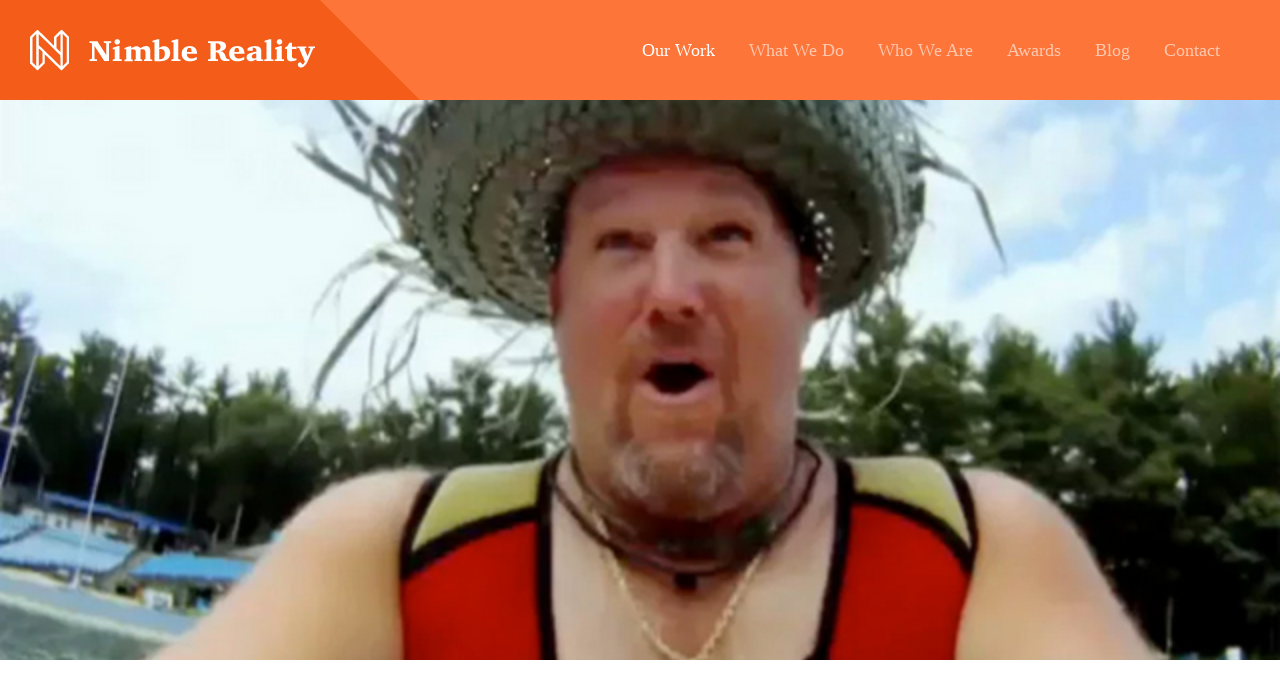

--- FILE ---
content_type: text/html; charset=UTF-8
request_url: https://player.vimeo.com/video/37544321?color=fd7539&api=1&player_id=vimeoplayer
body_size: 6508
content:
<!DOCTYPE html>
<html lang="en">
<head>
  <meta charset="utf-8">
  <meta name="viewport" content="width=device-width,initial-scale=1,user-scalable=yes">
  
  <link rel="canonical" href="https://player.vimeo.com/video/37544321">
  <meta name="googlebot" content="noindex,indexifembedded">
  
  
  <title>Only in America - Cinema on Vimeo</title>
  <style>
      body, html, .player, .fallback {
          overflow: hidden;
          width: 100%;
          height: 100%;
          margin: 0;
          padding: 0;
      }
      .fallback {
          
              background-color: transparent;
          
      }
      .player.loading { opacity: 0; }
      .fallback iframe {
          position: fixed;
          left: 0;
          top: 0;
          width: 100%;
          height: 100%;
      }
  </style>
  <link rel="modulepreload" href="https://f.vimeocdn.com/p/4.46.25/js/player.module.js" crossorigin="anonymous">
  <link rel="modulepreload" href="https://f.vimeocdn.com/p/4.46.25/js/vendor.module.js" crossorigin="anonymous">
  <link rel="preload" href="https://f.vimeocdn.com/p/4.46.25/css/player.css" as="style">
</head>

<body>


<div class="vp-placeholder">
    <style>
        .vp-placeholder,
        .vp-placeholder-thumb,
        .vp-placeholder-thumb::before,
        .vp-placeholder-thumb::after {
            position: absolute;
            top: 0;
            bottom: 0;
            left: 0;
            right: 0;
        }
        .vp-placeholder {
            visibility: hidden;
            width: 100%;
            max-height: 100%;
            height: calc(360 / 640 * 100vw);
            max-width: calc(640 / 360 * 100vh);
            margin: auto;
        }
        .vp-placeholder-carousel {
            display: none;
            background-color: #000;
            position: absolute;
            left: 0;
            right: 0;
            bottom: -60px;
            height: 60px;
        }
    </style>

    

    
        <style>
            .vp-placeholder-thumb {
                overflow: hidden;
                width: 100%;
                max-height: 100%;
                margin: auto;
            }
            .vp-placeholder-thumb::before,
            .vp-placeholder-thumb::after {
                content: "";
                display: block;
                filter: blur(7px);
                margin: 0;
                background: url(https://i.vimeocdn.com/video/257956299-767b4b582ba046ace1f5bf05217b576f1c060856975ed312406b84f3c20cf748-d?mw=80&q=85) 50% 50% / contain no-repeat;
            }
            .vp-placeholder-thumb::before {
                 
                margin: -30px;
            }
        </style>
    

    <div class="vp-placeholder-thumb"></div>
    <div class="vp-placeholder-carousel"></div>
    <script>function placeholderInit(t,h,d,s,n,o){var i=t.querySelector(".vp-placeholder"),v=t.querySelector(".vp-placeholder-thumb");if(h){var p=function(){try{return window.self!==window.top}catch(a){return!0}}(),w=200,y=415,r=60;if(!p&&window.innerWidth>=w&&window.innerWidth<y){i.style.bottom=r+"px",i.style.maxHeight="calc(100vh - "+r+"px)",i.style.maxWidth="calc("+n+" / "+o+" * (100vh - "+r+"px))";var f=t.querySelector(".vp-placeholder-carousel");f.style.display="block"}}if(d){var e=new Image;e.onload=function(){var a=n/o,c=e.width/e.height;if(c<=.95*a||c>=1.05*a){var l=i.getBoundingClientRect(),g=l.right-l.left,b=l.bottom-l.top,m=window.innerWidth/g*100,x=window.innerHeight/b*100;v.style.height="calc("+e.height+" / "+e.width+" * "+m+"vw)",v.style.maxWidth="calc("+e.width+" / "+e.height+" * "+x+"vh)"}i.style.visibility="visible"},e.src=s}else i.style.visibility="visible"}
</script>
    <script>placeholderInit(document,  false ,  true , "https://i.vimeocdn.com/video/257956299-767b4b582ba046ace1f5bf05217b576f1c060856975ed312406b84f3c20cf748-d?mw=80\u0026q=85",  640 ,  360 );</script>
</div>

<div id="player" class="player"></div>
<script>window.playerConfig = {"cdn_url":"https://f.vimeocdn.com","vimeo_api_url":"api.vimeo.com","request":{"files":{"dash":{"cdns":{"akfire_interconnect_quic":{"avc_url":"https://vod-adaptive-ak.vimeocdn.com/exp=1769410037~acl=%2F7f6b2941-18e2-4306-8e70-af9469536b47%2Fpsid%3Ded8655542ccad74d05beb5bce5c35754917620d16b68c6f8eb5c7da8da904500%2F%2A~hmac=3413d0acd32af492f3bd42d12eb57cd2568d1af5522be3b03d7eccffa2bd8f24/7f6b2941-18e2-4306-8e70-af9469536b47/psid=ed8655542ccad74d05beb5bce5c35754917620d16b68c6f8eb5c7da8da904500/v2/playlist/av/primary/playlist.json?omit=av1-hevc\u0026pathsig=8c953e4f~8zSICROmo-WW5RkdrPC805EFTEazjgXG_aS2NqE6Rrc\u0026r=dXM%3D\u0026rh=1jMpH8","origin":"gcs","url":"https://vod-adaptive-ak.vimeocdn.com/exp=1769410037~acl=%2F7f6b2941-18e2-4306-8e70-af9469536b47%2Fpsid%3Ded8655542ccad74d05beb5bce5c35754917620d16b68c6f8eb5c7da8da904500%2F%2A~hmac=3413d0acd32af492f3bd42d12eb57cd2568d1af5522be3b03d7eccffa2bd8f24/7f6b2941-18e2-4306-8e70-af9469536b47/psid=ed8655542ccad74d05beb5bce5c35754917620d16b68c6f8eb5c7da8da904500/v2/playlist/av/primary/playlist.json?pathsig=8c953e4f~8zSICROmo-WW5RkdrPC805EFTEazjgXG_aS2NqE6Rrc\u0026r=dXM%3D\u0026rh=1jMpH8"},"fastly_skyfire":{"avc_url":"https://skyfire.vimeocdn.com/1769410037-0x33cabd230d1e8ae1722f8057d68314eca4d904b1/7f6b2941-18e2-4306-8e70-af9469536b47/psid=ed8655542ccad74d05beb5bce5c35754917620d16b68c6f8eb5c7da8da904500/v2/playlist/av/primary/playlist.json?omit=av1-hevc\u0026pathsig=8c953e4f~8zSICROmo-WW5RkdrPC805EFTEazjgXG_aS2NqE6Rrc\u0026r=dXM%3D\u0026rh=1jMpH8","origin":"gcs","url":"https://skyfire.vimeocdn.com/1769410037-0x33cabd230d1e8ae1722f8057d68314eca4d904b1/7f6b2941-18e2-4306-8e70-af9469536b47/psid=ed8655542ccad74d05beb5bce5c35754917620d16b68c6f8eb5c7da8da904500/v2/playlist/av/primary/playlist.json?pathsig=8c953e4f~8zSICROmo-WW5RkdrPC805EFTEazjgXG_aS2NqE6Rrc\u0026r=dXM%3D\u0026rh=1jMpH8"}},"default_cdn":"akfire_interconnect_quic","separate_av":true,"streams":[{"profile":"112","id":"24736a4a-e06d-4255-ab2b-8571aaebeae1","fps":29.97,"quality":"360p"},{"profile":"116","id":"99497e31-1524-40f4-9198-98e5b4ed87a6","fps":29.97,"quality":"240p"}],"streams_avc":[{"profile":"112","id":"24736a4a-e06d-4255-ab2b-8571aaebeae1","fps":29.97,"quality":"360p"},{"profile":"116","id":"99497e31-1524-40f4-9198-98e5b4ed87a6","fps":29.97,"quality":"240p"}]},"hls":{"cdns":{"akfire_interconnect_quic":{"avc_url":"https://vod-adaptive-ak.vimeocdn.com/exp=1769410037~acl=%2F7f6b2941-18e2-4306-8e70-af9469536b47%2Fpsid%3Ded8655542ccad74d05beb5bce5c35754917620d16b68c6f8eb5c7da8da904500%2F%2A~hmac=3413d0acd32af492f3bd42d12eb57cd2568d1af5522be3b03d7eccffa2bd8f24/7f6b2941-18e2-4306-8e70-af9469536b47/psid=ed8655542ccad74d05beb5bce5c35754917620d16b68c6f8eb5c7da8da904500/v2/playlist/av/primary/playlist.m3u8?omit=av1-hevc-opus\u0026pathsig=8c953e4f~MrpCMLwTXGDXy4WfyHiL5yo2d3OR6feMbKpxt7-GGXY\u0026r=dXM%3D\u0026rh=1jMpH8\u0026sf=fmp4","origin":"gcs","url":"https://vod-adaptive-ak.vimeocdn.com/exp=1769410037~acl=%2F7f6b2941-18e2-4306-8e70-af9469536b47%2Fpsid%3Ded8655542ccad74d05beb5bce5c35754917620d16b68c6f8eb5c7da8da904500%2F%2A~hmac=3413d0acd32af492f3bd42d12eb57cd2568d1af5522be3b03d7eccffa2bd8f24/7f6b2941-18e2-4306-8e70-af9469536b47/psid=ed8655542ccad74d05beb5bce5c35754917620d16b68c6f8eb5c7da8da904500/v2/playlist/av/primary/playlist.m3u8?omit=opus\u0026pathsig=8c953e4f~MrpCMLwTXGDXy4WfyHiL5yo2d3OR6feMbKpxt7-GGXY\u0026r=dXM%3D\u0026rh=1jMpH8\u0026sf=fmp4"},"fastly_skyfire":{"avc_url":"https://skyfire.vimeocdn.com/1769410037-0x33cabd230d1e8ae1722f8057d68314eca4d904b1/7f6b2941-18e2-4306-8e70-af9469536b47/psid=ed8655542ccad74d05beb5bce5c35754917620d16b68c6f8eb5c7da8da904500/v2/playlist/av/primary/playlist.m3u8?omit=av1-hevc-opus\u0026pathsig=8c953e4f~MrpCMLwTXGDXy4WfyHiL5yo2d3OR6feMbKpxt7-GGXY\u0026r=dXM%3D\u0026rh=1jMpH8\u0026sf=fmp4","origin":"gcs","url":"https://skyfire.vimeocdn.com/1769410037-0x33cabd230d1e8ae1722f8057d68314eca4d904b1/7f6b2941-18e2-4306-8e70-af9469536b47/psid=ed8655542ccad74d05beb5bce5c35754917620d16b68c6f8eb5c7da8da904500/v2/playlist/av/primary/playlist.m3u8?omit=opus\u0026pathsig=8c953e4f~MrpCMLwTXGDXy4WfyHiL5yo2d3OR6feMbKpxt7-GGXY\u0026r=dXM%3D\u0026rh=1jMpH8\u0026sf=fmp4"}},"default_cdn":"akfire_interconnect_quic","separate_av":true},"progressive":[{"profile":"112","width":640,"height":360,"mime":"video/mp4","fps":29.97,"url":"https://vod-progressive-ak.vimeocdn.com/exp=1769410037~acl=%2Fvimeo-prod-skyfire-std-us%2F01%2F2508%2F1%2F37544321%2F86304743.mp4~hmac=32400b6121be57cea0459455dfe61f4d9ebe26d6e75bb3c634823901eef69656/vimeo-prod-skyfire-std-us/01/2508/1/37544321/86304743.mp4","cdn":"akamai_interconnect","quality":"360p","id":"24736a4a-e06d-4255-ab2b-8571aaebeae1","origin":"gcs"},{"profile":"116","width":480,"height":270,"mime":"video/mp4","fps":29.97,"url":"https://vod-progressive-ak.vimeocdn.com/exp=1769410037~acl=%2Fvimeo-prod-skyfire-std-us%2F01%2F2508%2F1%2F37544321%2F86304711.mp4~hmac=676107497d744a77983d30039cf2fc3e6b3913ca89cfb3d90b9dbf8b48548bd8/vimeo-prod-skyfire-std-us/01/2508/1/37544321/86304711.mp4","cdn":"akamai_interconnect","quality":"240p","id":"99497e31-1524-40f4-9198-98e5b4ed87a6","origin":"gcs"}]},"file_codecs":{"av1":[],"avc":["24736a4a-e06d-4255-ab2b-8571aaebeae1","99497e31-1524-40f4-9198-98e5b4ed87a6"],"hevc":{"dvh1":[],"hdr":[],"sdr":[]}},"lang":"en","referrer":"https://nimblereality.com/work/larry-the-cable-guy-theatrical-trailer/","cookie_domain":".vimeo.com","signature":"da54fe0a1dfe7badc97053c328324a64","timestamp":1769406437,"expires":3600,"thumb_preview":{"url":"https://videoapi-sprites.vimeocdn.com/video-sprites/image/bc8a32a4-98d6-482b-aeaf-e6efdaa152ad.0.jpeg?ClientID=sulu\u0026Expires=1769410037\u0026Signature=291c79bebbc96b799aabcb7970efee1ba33e4dbf","height":2880,"width":4150,"frame_height":240,"frame_width":415,"columns":10,"frames":120},"currency":"USD","session":"ac31f3ff43ddc7daea6786a813a83e442afa10431769406437","cookie":{"volume":1,"quality":null,"hd":0,"captions":null,"transcript":null,"captions_styles":{"color":null,"fontSize":null,"fontFamily":null,"fontOpacity":null,"bgOpacity":null,"windowColor":null,"windowOpacity":null,"bgColor":null,"edgeStyle":null},"audio_language":null,"audio_kind":null,"qoe_survey_vote":0},"build":{"backend":"31e9776","js":"4.46.25"},"urls":{"js":"https://f.vimeocdn.com/p/4.46.25/js/player.js","js_base":"https://f.vimeocdn.com/p/4.46.25/js","js_module":"https://f.vimeocdn.com/p/4.46.25/js/player.module.js","js_vendor_module":"https://f.vimeocdn.com/p/4.46.25/js/vendor.module.js","locales_js":{"de-DE":"https://f.vimeocdn.com/p/4.46.25/js/player.de-DE.js","en":"https://f.vimeocdn.com/p/4.46.25/js/player.js","es":"https://f.vimeocdn.com/p/4.46.25/js/player.es.js","fr-FR":"https://f.vimeocdn.com/p/4.46.25/js/player.fr-FR.js","ja-JP":"https://f.vimeocdn.com/p/4.46.25/js/player.ja-JP.js","ko-KR":"https://f.vimeocdn.com/p/4.46.25/js/player.ko-KR.js","pt-BR":"https://f.vimeocdn.com/p/4.46.25/js/player.pt-BR.js","zh-CN":"https://f.vimeocdn.com/p/4.46.25/js/player.zh-CN.js"},"ambisonics_js":"https://f.vimeocdn.com/p/external/ambisonics.min.js","barebone_js":"https://f.vimeocdn.com/p/4.46.25/js/barebone.js","chromeless_js":"https://f.vimeocdn.com/p/4.46.25/js/chromeless.js","three_js":"https://f.vimeocdn.com/p/external/three.rvimeo.min.js","vuid_js":"https://f.vimeocdn.com/js_opt/modules/utils/vuid.min.js","hive_sdk":"https://f.vimeocdn.com/p/external/hive-sdk.js","hive_interceptor":"https://f.vimeocdn.com/p/external/hive-interceptor.js","proxy":"https://player.vimeo.com/static/proxy.html","css":"https://f.vimeocdn.com/p/4.46.25/css/player.css","chromeless_css":"https://f.vimeocdn.com/p/4.46.25/css/chromeless.css","fresnel":"https://arclight.vimeo.com/add/player-stats","player_telemetry_url":"https://arclight.vimeo.com/player-events","telemetry_base":"https://lensflare.vimeo.com"},"flags":{"plays":1,"dnt":0,"autohide_controls":0,"preload_video":"metadata_on_hover","qoe_survey_forced":0,"ai_widget":0,"ecdn_delta_updates":0,"disable_mms":0,"check_clip_skipping_forward":0},"country":"US","client":{"ip":"3.15.157.179"},"ab_tests":{"cross_origin_texttracks":{"group":"variant","track":false,"data":null},"restrict_max_quality_unless_visible":{"group":"control","track":true,"data":null}},"atid":"1374550222.1769406437","ai_widget_signature":"d9e1c8425621d92764700983f24e86c101f52471156d1c17c15bfd9a141d5995_1769410037","config_refresh_url":"https://player.vimeo.com/video/37544321/config/request?atid=1374550222.1769406437\u0026expires=3600\u0026referrer=https%3A%2F%2Fnimblereality.com%2Fwork%2Flarry-the-cable-guy-theatrical-trailer%2F\u0026session=ac31f3ff43ddc7daea6786a813a83e442afa10431769406437\u0026signature=da54fe0a1dfe7badc97053c328324a64\u0026time=1769406437\u0026v=1"},"player_url":"player.vimeo.com","video":{"id":37544321,"title":"Only in America - Cinema","width":640,"height":360,"duration":30,"url":"","share_url":"https://vimeo.com/37544321","embed_code":"\u003ciframe title=\"vimeo-player\" src=\"https://player.vimeo.com/video/37544321?h=e59b7bcd1d\" width=\"640\" height=\"360\" frameborder=\"0\" referrerpolicy=\"strict-origin-when-cross-origin\" allow=\"autoplay; fullscreen; picture-in-picture; clipboard-write; encrypted-media; web-share\"   allowfullscreen\u003e\u003c/iframe\u003e","default_to_hd":0,"privacy":"disable","embed_permission":"whitelist","thumbnail_url":"https://i.vimeocdn.com/video/257956299-767b4b582ba046ace1f5bf05217b576f1c060856975ed312406b84f3c20cf748-d","owner":{"id":7704034,"name":"Nimble Reality","img":"https://i.vimeocdn.com/portrait/9573331_60x60?sig=4877a472f774c17d7672b41a2d6b10752facfc3e1770dd17c896a38178694db0\u0026v=1\u0026region=us","img_2x":"https://i.vimeocdn.com/portrait/9573331_60x60?sig=4877a472f774c17d7672b41a2d6b10752facfc3e1770dd17c896a38178694db0\u0026v=1\u0026region=us","url":"https://vimeo.com/nimblereality","account_type":"pro"},"spatial":0,"live_event":null,"version":{"current":null,"available":[{"id":603434316,"file_id":86304506,"is_current":true}]},"unlisted_hash":null,"rating":{"id":6},"fps":29.97,"bypass_token":"eyJ0eXAiOiJKV1QiLCJhbGciOiJIUzI1NiJ9.eyJjbGlwX2lkIjozNzU0NDMyMSwiZXhwIjoxNzY5NDEwMDgwfQ.Z-Vl3Ww7PRQPDp8mIw8w_D1Yrq6mw2IdbQumzbuPhME","channel_layout":"stereo","ai":0,"locale":""},"user":{"id":0,"team_id":0,"team_origin_user_id":0,"account_type":"none","liked":0,"watch_later":0,"owner":0,"mod":0,"logged_in":0,"private_mode_enabled":0,"vimeo_api_client_token":"eyJhbGciOiJIUzI1NiIsInR5cCI6IkpXVCJ9.eyJzZXNzaW9uX2lkIjoiYWMzMWYzZmY0M2RkYzdkYWVhNjc4NmE4MTNhODNlNDQyYWZhMTA0MzE3Njk0MDY0MzciLCJleHAiOjE3Njk0MTAwMzcsImFwcF9pZCI6MTE4MzU5LCJzY29wZXMiOiJwdWJsaWMgc3RhdHMifQ.IYB5zLVnbzOVMEG1eqLbr_L1bzyFD8Xd1LT4c5J1574"},"view":1,"vimeo_url":"vimeo.com","embed":{"audio_track":"","autoplay":0,"autopause":1,"dnt":0,"editor":0,"keyboard":1,"log_plays":1,"loop":0,"muted":0,"on_site":0,"texttrack":"","transparent":1,"outro":"nothing","playsinline":1,"quality":null,"player_id":"vimeoplayer","api":null,"app_id":"","color":"fd7539","color_one":"000000","color_two":"fd7539","color_three":"ffffff","color_four":"000000","context":"embed.main","settings":{"auto_pip":1,"badge":0,"byline":0,"collections":0,"color":1,"force_color_one":0,"force_color_two":1,"force_color_three":0,"force_color_four":0,"embed":0,"fullscreen":1,"like":0,"logo":0,"playbar":1,"portrait":0,"pip":1,"share":0,"spatial_compass":0,"spatial_label":0,"speed":1,"title":0,"volume":1,"watch_later":0,"watch_full_video":1,"controls":1,"airplay":1,"audio_tracks":1,"chapters":1,"chromecast":1,"cc":1,"transcript":1,"quality":1,"play_button_position":0,"ask_ai":0,"skipping_forward":1,"debug_payload_collection_policy":"default"},"create_interactive":{"has_create_interactive":false,"viddata_url":""},"min_quality":null,"max_quality":null,"initial_quality":null,"prefer_mms":1}}</script>
<script>const fullscreenSupported="exitFullscreen"in document||"webkitExitFullscreen"in document||"webkitCancelFullScreen"in document||"mozCancelFullScreen"in document||"msExitFullscreen"in document||"webkitEnterFullScreen"in document.createElement("video");var isIE=checkIE(window.navigator.userAgent),incompatibleBrowser=!fullscreenSupported||isIE;window.noModuleLoading=!1,window.dynamicImportSupported=!1,window.cssLayersSupported=typeof CSSLayerBlockRule<"u",window.isInIFrame=function(){try{return window.self!==window.top}catch(e){return!0}}(),!window.isInIFrame&&/twitter/i.test(navigator.userAgent)&&window.playerConfig.video.url&&(window.location=window.playerConfig.video.url),window.playerConfig.request.lang&&document.documentElement.setAttribute("lang",window.playerConfig.request.lang),window.loadScript=function(e){var n=document.getElementsByTagName("script")[0];n&&n.parentNode?n.parentNode.insertBefore(e,n):document.head.appendChild(e)},window.loadVUID=function(){if(!window.playerConfig.request.flags.dnt&&!window.playerConfig.embed.dnt){window._vuid=[["pid",window.playerConfig.request.session]];var e=document.createElement("script");e.async=!0,e.src=window.playerConfig.request.urls.vuid_js,window.loadScript(e)}},window.loadCSS=function(e,n){var i={cssDone:!1,startTime:new Date().getTime(),link:e.createElement("link")};return i.link.rel="stylesheet",i.link.href=n,e.getElementsByTagName("head")[0].appendChild(i.link),i.link.onload=function(){i.cssDone=!0},i},window.loadLegacyJS=function(e,n){if(incompatibleBrowser){var i=e.querySelector(".vp-placeholder");i&&i.parentNode&&i.parentNode.removeChild(i);let a=`/video/${window.playerConfig.video.id}/fallback`;window.playerConfig.request.referrer&&(a+=`?referrer=${window.playerConfig.request.referrer}`),n.innerHTML=`<div class="fallback"><iframe title="unsupported message" src="${a}" frameborder="0"></iframe></div>`}else{n.className="player loading";var t=window.loadCSS(e,window.playerConfig.request.urls.css),r=e.createElement("script"),o=!1;r.src=window.playerConfig.request.urls.js,window.loadScript(r),r["onreadystatechange"in r?"onreadystatechange":"onload"]=function(){!o&&(!this.readyState||this.readyState==="loaded"||this.readyState==="complete")&&(o=!0,playerObject=new VimeoPlayer(n,window.playerConfig,t.cssDone||{link:t.link,startTime:t.startTime}))},window.loadVUID()}};function checkIE(e){e=e&&e.toLowerCase?e.toLowerCase():"";function n(r){return r=r.toLowerCase(),new RegExp(r).test(e);return browserRegEx}var i=n("msie")?parseFloat(e.replace(/^.*msie (\d+).*$/,"$1")):!1,t=n("trident")?parseFloat(e.replace(/^.*trident\/(\d+)\.(\d+).*$/,"$1.$2"))+4:!1;return i||t}
</script>
<script nomodule>
  window.noModuleLoading = true;
  var playerEl = document.getElementById('player');
  window.loadLegacyJS(document, playerEl);
</script>
<script type="module">try{import("").catch(()=>{})}catch(t){}window.dynamicImportSupported=!0;
</script>
<script type="module">if(!window.dynamicImportSupported||!window.cssLayersSupported){if(!window.noModuleLoading){window.noModuleLoading=!0;var playerEl=document.getElementById("player");window.loadLegacyJS(document,playerEl)}var moduleScriptLoader=document.getElementById("js-module-block");moduleScriptLoader&&moduleScriptLoader.parentElement.removeChild(moduleScriptLoader)}
</script>
<script type="module" id="js-module-block">if(!window.noModuleLoading&&window.dynamicImportSupported&&window.cssLayersSupported){const n=document.getElementById("player"),e=window.loadCSS(document,window.playerConfig.request.urls.css);import(window.playerConfig.request.urls.js_module).then(function(o){new o.VimeoPlayer(n,window.playerConfig,e.cssDone||{link:e.link,startTime:e.startTime}),window.loadVUID()}).catch(function(o){throw/TypeError:[A-z ]+import[A-z ]+module/gi.test(o)&&window.loadLegacyJS(document,n),o})}
</script>

<script type="application/ld+json">{"embedUrl":"https://player.vimeo.com/video/37544321?h=e59b7bcd1d","thumbnailUrl":"https://i.vimeocdn.com/video/257956299-767b4b582ba046ace1f5bf05217b576f1c060856975ed312406b84f3c20cf748-d?f=webp","name":"Only in America - Cinema","description":"This is \"Only in America - Cinema\" by \"Nimble Reality\" on Vimeo, the home for high quality videos and the people who love them.","duration":"PT30S","uploadDate":"2012-02-27T14:33:44-05:00","@context":"https://schema.org/","@type":"VideoObject"}</script>

</body>
</html>


--- FILE ---
content_type: image/svg+xml
request_url: https://nimblereality.com/wp-content/themes/nimble-division/img/footer-linkedin.svg
body_size: 378
content:
<?xml version="1.0" encoding="utf-8"?>
<!-- Generator: Adobe Illustrator 16.0.0, SVG Export Plug-In . SVG Version: 6.00 Build 0)  -->
<!DOCTYPE svg PUBLIC "-//W3C//DTD SVG 1.1//EN" "http://www.w3.org/Graphics/SVG/1.1/DTD/svg11.dtd">
<svg version="1.1" id="Layer_1" xmlns="http://www.w3.org/2000/svg" xmlns:xlink="http://www.w3.org/1999/xlink" x="0px" y="0px"
	 width="47px" height="102px" viewBox="0 0 47 102" enable-background="new 0 0 47 102" xml:space="preserve">
<g id="linkedin">
	<g>
		<path fill="#F79B84" d="M6.942,4.596c-3.206,0-5.302,2.107-5.302,4.874c0,2.706,2.034,4.875,5.179,4.875H6.88
			c3.268,0,5.302-2.169,5.302-4.875C12.121,6.703,10.147,4.596,6.942,4.596z M2.194,46.402h9.372V18.194H2.194V46.402z
			 M34.57,17.532c-4.975,0-7.201,2.736-8.446,4.658v0.095h-0.062c0.02-0.031,0.041-0.063,0.062-0.095v-3.996h-9.373
			c0.123,2.646,0,28.208,0,28.208h9.373V30.648c0-0.842,0.062-1.687,0.31-2.287c0.678-1.685,2.219-3.429,4.81-3.429
			c3.394,0,4.748,2.587,4.748,6.378v15.092h9.37V30.229C45.359,21.564,40.736,17.532,34.57,17.532z"/>
	</g>
</g>
<g id="linkedin_1_">
	<g>
		<path fill="#FD7539" d="M6.942,55.597c-3.206,0-5.302,2.106-5.302,4.874c0,2.705,2.034,4.875,5.179,4.875H6.88
			c3.268,0,5.302-2.17,5.302-4.875C12.121,57.703,10.147,55.597,6.942,55.597z M2.194,97.402h9.372V69.194H2.194V97.402z
			 M34.57,68.533c-4.975,0-7.201,2.735-8.446,4.657v0.095h-0.062c0.02-0.031,0.041-0.062,0.062-0.095v-3.996h-9.373
			c0.123,2.646,0,28.208,0,28.208h9.373V81.648c0-0.842,0.062-1.686,0.31-2.287c0.678-1.684,2.219-3.429,4.81-3.429
			c3.394,0,4.748,2.587,4.748,6.378v15.092h9.37V81.229C45.359,72.564,40.736,68.533,34.57,68.533z"/>
	</g>
</g>
</svg>


--- FILE ---
content_type: image/svg+xml
request_url: https://nimblereality.com/wp-content/themes/nimble-division/img/ND-CTA.svg
body_size: 232
content:
<?xml version="1.0" encoding="utf-8"?>
<!-- Generator: Adobe Illustrator 18.1.1, SVG Export Plug-In . SVG Version: 6.00 Build 0)  -->
<svg version="1.1" id="Layer_1" xmlns="http://www.w3.org/2000/svg" xmlns:xlink="http://www.w3.org/1999/xlink" x="0px" y="0px"
	 viewBox="-0.4 191.4 960 177.2" enable-background="new -0.4 191.4 960 177.2" xml:space="preserve">
<rect x="-0.4" y="191.4" fill="none" width="960" height="177.2"/>
<rect x="29" y="235" transform="matrix(-0.7071 0.7071 -0.7071 -0.7071 236.1981 389.0647)" fill="#FD7539" width="17" height="17"/>
<rect x="522.9" y="322" transform="matrix(-0.7071 -0.7071 0.7071 -0.7071 673.5047 939.8911)" fill="#FD7539" width="17" height="17"/>
<polygon fill="#FD7539" points="53.2,199.6 45,191.4 -0.4,191.4 -0.4,217.5 17.5,235.4 "/>
<polygon fill="#FD7539" points="481.2,368.6 541.4,368.6 511.3,338.5 "/>
<polygon fill="#FD7539" points="737.9,191.4 686.5,191.4 712.2,217.1 "/>
<polygon fill="#FD7539" points="-0.4,279.7 88.5,368.6 94.2,368.6 -0.4,274.1 "/>
<polygon fill="#FD7539" points="-0.4,299.9 68.3,368.6 73.8,368.6 -0.4,294.4 "/>
<polygon fill="#FD7539" points="-0.4,320.2 48,368.6 53.5,368.6 -0.4,314.7 "/>
<polygon fill="#FD7539" points="-0.4,340.6 27.7,368.6 33.3,368.6 -0.4,334.9 "/>
<polygon fill="#FD7539" points="959.6,211.1 939.9,191.4 934.4,191.4 959.6,216.6 "/>
<polygon fill="#FD7539" points="914.1,191.4 959.6,236.9 959.6,231.4 919.6,191.4 "/>
<polygon fill="#FD7539" points="893.8,191.4 959.6,257.3 959.6,251.6 899.4,191.4 "/>
<polygon fill="#FD7539" points="873.5,191.4 959.6,277.5 959.6,272 879.1,191.4 "/>
</svg>


--- FILE ---
content_type: image/svg+xml
request_url: https://nimblereality.com/wp-content/themes/nimble-division/img/footer-facebook.svg
body_size: 195
content:
<?xml version="1.0" encoding="utf-8"?>
<!-- Generator: Adobe Illustrator 16.0.0, SVG Export Plug-In . SVG Version: 6.00 Build 0)  -->
<!DOCTYPE svg PUBLIC "-//W3C//DTD SVG 1.1//EN" "http://www.w3.org/Graphics/SVG/1.1/DTD/svg11.dtd">
<svg version="1.1" id="Layer_1" xmlns="http://www.w3.org/2000/svg" xmlns:xlink="http://www.w3.org/1999/xlink" x="0px" y="0px"
	 width="24.587px" height="117px" viewBox="-323.069 547.889 24.587 117" enable-background="new -323.069 547.889 24.587 117"
	 xml:space="preserve">
<path id="facebook" fill="#F79B84" d="M-322.948,564.686h5.234v-2.435v-2.312v-0.365c0-2.312,0-5.721,1.704-7.912
	c1.704-2.312,4.138-3.772,8.155-3.772c6.694,0,9.372,0.974,9.372,0.974l-1.339,7.79c0,0-2.191-0.609-4.26-0.609
	c-2.069,0-3.895,0.73-3.895,2.8v0.853v2.678v2.434h8.399l-0.609,7.669h-7.79v26.413h-9.859v-26.413h-5.234L-322.948,564.686"/>
<path id="facebook_1_" fill="#FD7539" d="M-322.948,630.686h5.234v-2.435v-2.312v-0.365c0-2.312,0-5.721,1.704-7.912
	c1.704-2.312,4.138-3.772,8.155-3.772c6.694,0,9.372,0.974,9.372,0.974l-1.339,7.789c0,0-2.191-0.608-4.26-0.608
	c-2.069,0-3.895,0.73-3.895,2.8v0.853v2.678v2.434h8.399l-0.609,7.669h-7.79v26.413h-9.859v-26.413h-5.234L-322.948,630.686"/>
</svg>
